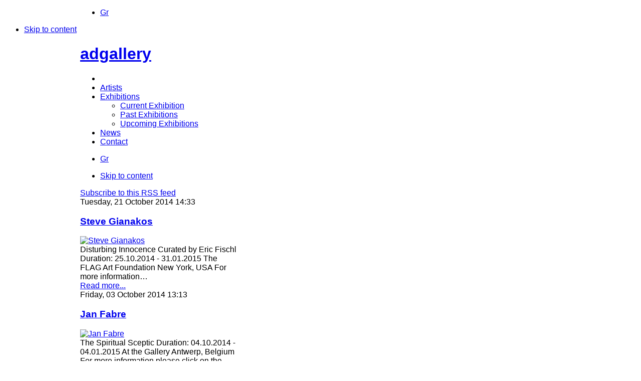

--- FILE ---
content_type: text/html; charset=utf-8
request_url: https://adgallery.gr/news?start=104&lang=en
body_size: 6391
content:
<!DOCTYPE html PUBLIC "-//W3C//DTD XHTML 1.0 Transitional//EN" "http://www.w3.org/TR/xhtml1/DTD/xhtml1-transitional.dtd">
<html xmlns="http://www.w3.org/1999/xhtml" xml:lang="en-gb" lang="en-gb">
<head>

  <base href="https://adgallery.gr/news" />
  <meta http-equiv="content-type" content="text/html; charset=utf-8" />
  <meta name="robots" content="index, follow" />
  <meta name="keywords" content="adgallery, ΑΔ, Γκαλερί, γκαλερί ΑΔ, Παντελής Αραπίνης" />
  <meta name="description" content="Γκαλερί ΑΔ Παλλάδος 3, Ψυρρή 105 54, Αθήνα
AlphaDelta Gallery, Pallados 3, Psiri 105 54, Athens, Greece" />
  <meta name="generator" content="Joomla! 1.5 - Open Source Content Management" />
  <title>News</title>
  <link href="/en/news?format=feed&amp;type=rss" rel="alternate" type="application/rss+xml" title="RSS 2.0" />
  <link href="/en/news?format=feed&amp;type=atom" rel="alternate" type="application/atom+xml" title="Atom 1.0" />
  <link href="/templates/gk_blackandwhite/favicon.ico" rel="shortcut icon" type="image/x-icon" />
  <link rel="stylesheet" href="/media/system/css/modal.css" type="text/css" />
  <link rel="stylesheet" href="https://adgallery.gr/templates/gk_blackandwhite/css/k2.css" type="text/css" />
  <link rel="stylesheet" href="https://adgallery.gr/templates/system/css/system.css" type="text/css" />
  <link rel="stylesheet" href="https://adgallery.gr/templates/system/css/general.css" type="text/css" />
  <link rel="stylesheet" href="https://adgallery.gr/templates/gk_blackandwhite/css/addons.css" type="text/css" />
  <link rel="stylesheet" href="https://adgallery.gr/templates/gk_blackandwhite/css/layout.css" type="text/css" />
  <link rel="stylesheet" href="https://adgallery.gr/templates/gk_blackandwhite/css/template.css" type="text/css" />
  <link rel="stylesheet" href="https://adgallery.gr/templates/gk_blackandwhite/css/joomla.css" type="text/css" />
  <link rel="stylesheet" href="https://adgallery.gr/templates/gk_blackandwhite/css/gk_stuff.css" type="text/css" />
  <link rel="stylesheet" href="https://adgallery.gr/templates/gk_blackandwhite/css/typo.css" type="text/css" />
  <link rel="stylesheet" href="https://adgallery.gr/templates/gk_blackandwhite/css/css3.css" type="text/css" />
  <link rel="stylesheet" href="https://adgallery.gr/templates/gk_blackandwhite/css/style1.css" type="text/css" />
  <link rel="stylesheet" href="https://adgallery.gr/templates/gk_blackandwhite/css/override.css" type="text/css" />
  <script type="text/javascript" src="/plugins/system/jquery/jquery.php?version=1.8.3"></script>
  <script type="text/javascript" src="/plugins/system/mtupgrade/mootools.js"></script>
  <script type="text/javascript" src="https://adgallery.gr/templates/gk_blackandwhite/js/domready_fix.js"></script>
  <script type="text/javascript" src="/media/system/js/modal.js"></script>
  <script type="text/javascript" src="https://adgallery.gr/components/com_k2/js/k2.js"></script>
  <script type="text/javascript" src="https://adgallery.gr/plugins/content/smoothsc/smoothsc.js"></script>
  <script type="text/javascript" src="https://adgallery.gr/templates/gk_blackandwhite/js/gk.script.js"></script>
  <script type="text/javascript">
window.addEvent("domready", function() {
	SqueezeBox.initialize({});
	$$("a.modal").each(function(el) {
		el.addEvent("click", function(e) {
			new Event(e).stop();
			SqueezeBox.fromElement(el);
		});
	});
});var K2RatingURL = 'https://adgallery.gr/';
  </script>
  <!--[if lte IE 6]><script src="/plugins/system/J2top/fixed.js" type="text/javascript"></script><![endif]-->
  <script type="text/javascript">if( MooTools.version >= '1.2' ) { 
	window.addEvent('domready',function() {
	new SmoothScroll({ duration: 250 }, window); 
	var gototop = $('gototop');
	gototop.setStyle('opacity','0').setStyle('display','block');
	});
	window.addEvent('scroll',function(e) {
		var gototop = $('gototop');
		if(Browser.Engine.trident4) {
			gototop.setStyles({
				'position': 'absolute',
				'bottom': window.getPosition().y + 10,
				'width': 100
			});
		}
		gototop.fade((window.getScroll().y > 200) ? 'in' : 'out')
	});
} else {
	window.addEvent('domready',function() {
	$('gototop').setStyle('opacity','0');
	new SmoothScroll();
	var Change = new Fx.Style('gototop', 'opacity', {duration:250});
	var scroll = window.getScrollTop();
	if (scroll > 200){
		if ($('gototop').getStyle('opacity','0') == 0){Change.start(1);$('gototop').setStyle('display','');}
	}
	});
	window.addEvent('scroll',function(e) {
	var scroll = window.getScrollTop();
	var Change = new Fx.Style('gototop', 'opacity', {duration:250});
	function Show(){ $('gototop').setStyle('display','');}
	function Hide(){ setTimeout("$('gototop').setStyle('display','none')",250);}
	if (scroll > 200){
		if ($('gototop').getStyle('opacity','0') == 0){Show();Change.start(1);}
	} else {
		if ($('gototop').getStyle('opacity','1') == 1){Change.start(0);Hide();}
	}
	});
}
</script>
  <style type="text/css">
.preload {display:none;}
#gototop{

width: 95px;
height: 30px;

position: fixed;
 right: 3px;
bottom:3px;
z-index:1000000;
}
#gototop_link {
text-decoration:none;
border: 0 none;
outline-width:0;
}
#gototop_button{
cursor: pointer;

background-color: transparent;
color: #676767;
font-size: 10px;
height: 30px;
padding-top: 7px;
padding-right: 0px;
padding-bottom:0px;
padding-left: 7px;
text-align: center;
width: 95px;
display: block;
}
#gototop_button:hover,#gototop_button:focus,#gototop_button:active, a:hover #gototop_button{
color: #333333;

background-color: #cccccc;
}
</style>




<!--[if IE 8.0]><link rel="stylesheet" href="https://adgallery.gr/templates/gk_blackandwhite/css/ie8.css" type="text/css" /><![endif]-->
<!--[if IE 7.0]><link rel="stylesheet" href="https://adgallery.gr/templates/gk_blackandwhite/css/ie.css" type="text/css" /><![endif]-->
<!--[if IE 7.0]><style>.clearfix { display: inline-block; } /* IE7xhtml*/</style><![endif]-->

<script type="text/javascript">
var siteurl='https://adgallery.gr/';
var tmplurl='https://adgallery.gr/templates/gk_blackandwhite';
</script>


<link href="https://adgallery.gr/templates/gk_blackandwhite/css/menu/mega.css" rel="stylesheet" type="text/css" /><script src="https://adgallery.gr/templates/gk_blackandwhite/js/menu/mega.js" language="javascript" type="text/javascript"></script>


<style type="text/css">	

	body {
		font-family: Verdana, Geneva, sans-serif;
	}
	
    .moduletable_menu h3,
    .moduletable_text h3,
    .moduletable h3,
    #gk-popup h3,
    #gk-mainnav .level0>li>a,
	.itemRelated h3, 
	.itemAuthorLatest h3
	{
		font-family: Arial, Helvetica, sans-serif;
	}

	.gk_is_text h4,
	.moduletable.bigtitle h3 {
		font-family: Verdana, Geneva, sans-serif;
	}

</style>
<!--Width of template -->
<style type="text/css">
.main { width: 960px; margin: 0 auto; }
</style>

 

</head>

<body id="bd" class="fs2 Moz"><a id="top"></a>
			<div class="preload">
			</div>
			<div id="gototop" style="display:none"><a id="gototop_link" href="https://adgallery.gr:443/news?start=104&lang=en#top" title="Top of page"><span id="gototop_button">Top of page</span></a></div>


<div id="bg-wrap">
	<!-- MAIN NAVIGATION -->
	
<div id="gk-top" class="main">
      
        
        	        <div class="gk-search">
        	<div id="jflanguageselection"><ul class="jflanguageselection"><li><a href="https://adgallery.gr/el/νέα" ><span lang="el" xml:lang="el">Gr</span></a></li></ul></div><!--JoomFish V2.1.6 (Twinkle)-->
<!-- &copy; 2003-2011 Think Network, released under the GPL. -->
<!-- More information: at http://www.joomfish.net -->

        </div>
                
		
		
			
		
    </div>

<ul class="no-display">
     <li><a href="/news?start=104&lang=en#gk-content" title="Skip to content">Skip to content</a></li>
</ul> 
       
    <div id="gk-wrapper-content" class="main"> 
        <div id="gk-wrapper-content2">
	        <a name="Top" id="Top"></a> 
	        <!-- NAV -->
	        <div id="gk-nav-wrap" class="clearfix">

	
	<h1 class="logo">

		<a href="/index.php" title="adgallery"><span>adgallery</span></a>

	</h1>

	
	

	<div id="gk-nav" class="clearfix">

		<div id="gk-mainnav" class="clearfix">

			<div class="gk-menu clearfix">
<ul id="gk-menu" class="level0"><li class="mega first"><a href="https://adgallery.gr/" class="mega first" id="menu1" title="Home"><span class="menu-title"><span>        </span></span></a></li><li class="mega"><a href="/en/artists" class="mega" id="menu16" title="Artists"><span class="menu-title"><span>Artists</span></span></a></li><li class="mega haschild"><a href="/en/exhibitions" class="mega haschild" id="menu3" title="Exhibitions"><span class="menu-title"><span>Exhibitions</span></span></a><div class="childcontent cols1 ">
<div class="childcontent-inner-wrap">
<div class="childcontent-inner clearfix" style="width: 200px;"><div class="megacol column1 first last" style="width: 200px;"><ul  class="level1"><li class="mega first"><a href="/en/exhibitions/current" class="mega first" id="menu25" title="Current Exhibition"><span class="menu-title"><span>Current Exhibition</span></span></a></li><li class="mega"><a href="/en/exhibitions/past" class="mega" id="menu8" title="Past Exhibitions"><span class="menu-title"><span>Past Exhibitions</span></span></a></li><li class="mega last"><a href="/en/exhibitions/upcoming" class="mega last" id="menu9" title="Upcoming Exhibitions"><span class="menu-title"><span>Upcoming Exhibitions</span></span></a></li></ul></div></div>
</div></div></li><li class="mega active"><a href="/en/news" class="mega active" id="menu6" title="News"><span class="menu-title"><span>News</span></span></a></li><li class="mega last"><a href="/en/contact" class="mega last" id="menu5" title="Contact"><span class="menu-title"><span>Contact</span></span></a></li></ul>
</div>			<script type="text/javascript">
			var megamenu = new gkMegaMenuMoo ('gk-mainnav', {
				'bgopacity': 0, 
				'delayHide': 1000, 
				'slide': 0, 
				'fading': 0,
				'direction':'down',
				'action':'mouseover',
				'tips': false,
				'duration': 300,
				'hidestyle': 'fastwhenshow'
			});			
			</script>
			
		</div>

	

		
		<div id="gk-search">

			<div id="jflanguageselection"><ul class="jflanguageselection"><li><a href="https://adgallery.gr/el/νέα" ><span lang="el" xml:lang="el">Gr</span></a></li></ul></div><!--JoomFish V2.1.6 (Twinkle)-->
<!-- &copy; 2003-2011 Think Network, released under the GPL. -->
<!-- More information: at http://www.joomfish.net -->


		</div>

		
	</div>

	

	
</div>



<ul class="no-display">

    <li><a href="/news?start=104&lang=en#gk-content" title="Skip to content">Skip to content</a></li>

</ul>	        <!-- HEADER -->
	        

	        <!-- TOP MODULES -->
	        
	        	        <!-- MAIN CONTAINER -->
	        <div id="gk-container">
	           <div class="static clearfix">
	                <div id="gk-mainbody" style="width:100%">
	                     <!-- CONTENT -->
<!-- CONTENT -->


<div id="gk-main" style="width:100%">
     <div class="inner ctop cleft cright cbottom clearfix">
                              <div id="gk-contentwrap">
               <div id="gk-content" style="width:100%">
                                        <div id="gk-current-content" style="width:100%">
                         					      
                                                   
                                                            						
						      
						
                              <div id="component_wrap" class="clearfix gk-mass clear k2">
									<div>
	                                    	                                    	                                    <div id="component" class="clear">
	                                         



<!-- Start K2 Category Layout -->

<div id="k2Container" class="itemListView">



	


	
	<!-- RSS feed icon -->

	<div class="k2FeedIcon">

		<a href="/en/news?format=feed" title="Subscribe to this RSS feed">

			<span>Subscribe to this RSS feed</span>

		</a>

		<div class="clr"></div>

	</div>

	


	
	<!-- Blocks for current category and subcategories -->

	<div class="itemListCategoriesBlock">



		


		


	</div>

	






	
	<!-- Item list -->

	<div class="itemList">



		


		
		<!-- Primary items -->

		<div id="itemListPrimary">

			
						
			<div class="itemContainer" style="width:33.2%;">
				
<!-- Start K2 Item Layout -->
<div class="catItemView groupPrimary">

	<!-- Plugins: BeforeDisplay -->
	
	<!-- K2 Plugins: K2BeforeDisplay -->
	
	
	<div class="catItemHeader">

				<!-- Date created -->
		<span class="catItemDateCreated">
			Tuesday, 21 October 2014 14:33		</span>
		
	  	  <!-- Item title -->
	  <h3 class="catItemTitle">
	  				<a href="/en/gallerynews/item/337-steve-gianakos">
	  		Steve Gianakos	  	</a>
	  	
	  	
	  </h3>
	  	  
		
  </div>

  <!-- Plugins: AfterDisplayTitle -->
  
  <!-- K2 Plugins: K2AfterDisplayTitle -->
  
	
  <div class="catItemBody">

	  <!-- Plugins: BeforeDisplayContent -->
	  
	  <!-- K2 Plugins: K2BeforeDisplayContent -->
	  
	  	  <!-- Item Image -->
	  <div class="catItemImageBlock">
		  <span class="catItemImage">
		    <a href="/en/gallerynews/item/337-steve-gianakos" title="Steve Gianakos">
		    	<img src="https://adgallery.gr/media/k2/items/cache/bdc7d0f30e0c420b2ac279d6a1c096e4_S.jpg" alt="Steve Gianakos" style="width:100px; height:auto;" />
		    </a>
		  </span>
		  <div class="clr"></div>
	  </div>
	  
	  	  <!-- Item introtext -->
	  <div class="catItemIntroText">
	  	Disturbing Innocence Curated by Eric Fischl Duration: 25.10.2014 - 31.01.2015 The FLAG Art Foundation New York, USA For more information&#8230;	  </div>
	  
		<div class="clr"></div>

	  
	  <!-- Plugins: AfterDisplayContent -->
	  
	  <!-- K2 Plugins: K2AfterDisplayContent -->
	  
	  <div class="clr"></div>
  </div>

  
	<div class="clr"></div>

  
  
  <div class="clr"></div>

	
		<!-- Item "read more..." link -->
	<div class="catItemReadMore">
		<a class="k2ReadMore" href="/en/gallerynews/item/337-steve-gianakos">
			Read more...		</a>
	</div>
	
	<div class="clr"></div>

	
  <!-- Plugins: AfterDisplay -->
  
  <!-- K2 Plugins: K2AfterDisplay -->
  
	<div class="clr"></div>
</div>
<!-- End K2 Item Layout -->

			</div>

			
			
						
			<div class="itemContainer" style="width:33.2%;">
				
<!-- Start K2 Item Layout -->
<div class="catItemView groupPrimary">

	<!-- Plugins: BeforeDisplay -->
	
	<!-- K2 Plugins: K2BeforeDisplay -->
	
	
	<div class="catItemHeader">

				<!-- Date created -->
		<span class="catItemDateCreated">
			Friday, 03 October 2014 13:13		</span>
		
	  	  <!-- Item title -->
	  <h3 class="catItemTitle">
	  				<a href="/en/gallerynews/item/334-jan-fabre">
	  		Jan Fabre	  	</a>
	  	
	  	
	  </h3>
	  	  
		
  </div>

  <!-- Plugins: AfterDisplayTitle -->
  
  <!-- K2 Plugins: K2AfterDisplayTitle -->
  
	
  <div class="catItemBody">

	  <!-- Plugins: BeforeDisplayContent -->
	  
	  <!-- K2 Plugins: K2BeforeDisplayContent -->
	  
	  	  <!-- Item Image -->
	  <div class="catItemImageBlock">
		  <span class="catItemImage">
		    <a href="/en/gallerynews/item/334-jan-fabre" title="Jan Fabre">
		    	<img src="https://adgallery.gr/media/k2/items/cache/d6e0c71ca3722c71ddd73a242718257f_S.jpg" alt="Jan Fabre" style="width:100px; height:auto;" />
		    </a>
		  </span>
		  <div class="clr"></div>
	  </div>
	  
	  	  <!-- Item introtext -->
	  <div class="catItemIntroText">
	  	 The Spiritual Sceptic Duration: 04.10.2014 - 04.01.2015 At the Gallery Antwerp, Belgium For more information please click on the following&#8230;	  </div>
	  
		<div class="clr"></div>

	  
	  <!-- Plugins: AfterDisplayContent -->
	  
	  <!-- K2 Plugins: K2AfterDisplayContent -->
	  
	  <div class="clr"></div>
  </div>

  
	<div class="clr"></div>

  
  
  <div class="clr"></div>

	
		<!-- Item "read more..." link -->
	<div class="catItemReadMore">
		<a class="k2ReadMore" href="/en/gallerynews/item/334-jan-fabre">
			Read more...		</a>
	</div>
	
	<div class="clr"></div>

	
  <!-- Plugins: AfterDisplay -->
  
  <!-- K2 Plugins: K2AfterDisplay -->
  
	<div class="clr"></div>
</div>
<!-- End K2 Item Layout -->

			</div>

			
			
						
			<div class="itemContainer itemContainerLast" style="width:33.2%;">
				
<!-- Start K2 Item Layout -->
<div class="catItemView groupPrimary">

	<!-- Plugins: BeforeDisplay -->
	
	<!-- K2 Plugins: K2BeforeDisplay -->
	
	
	<div class="catItemHeader">

				<!-- Date created -->
		<span class="catItemDateCreated">
			Friday, 05 September 2014 16:00		</span>
		
	  	  <!-- Item title -->
	  <h3 class="catItemTitle">
	  				<a href="/en/gallerynews/item/333-su-mei-tse">
	  		Su-Mei Tse	  	</a>
	  	
	  	
	  </h3>
	  	  
		
  </div>

  <!-- Plugins: AfterDisplayTitle -->
  
  <!-- K2 Plugins: K2AfterDisplayTitle -->
  
	
  <div class="catItemBody">

	  <!-- Plugins: BeforeDisplayContent -->
	  
	  <!-- K2 Plugins: K2BeforeDisplayContent -->
	  
	  
	  	  <!-- Item introtext -->
	  <div class="catItemIntroText">
	  	 Residency at Villa Medici, Rome&nbsp; Su-Mei Tse was selected by the French Academy in Rome for the residency at Villa&#8230;	  </div>
	  
		<div class="clr"></div>

	  
	  <!-- Plugins: AfterDisplayContent -->
	  
	  <!-- K2 Plugins: K2AfterDisplayContent -->
	  
	  <div class="clr"></div>
  </div>

  
	<div class="clr"></div>

  
  
  <div class="clr"></div>

	
		<!-- Item "read more..." link -->
	<div class="catItemReadMore">
		<a class="k2ReadMore" href="/en/gallerynews/item/333-su-mei-tse">
			Read more...		</a>
	</div>
	
	<div class="clr"></div>

	
  <!-- Plugins: AfterDisplay -->
  
  <!-- K2 Plugins: K2AfterDisplay -->
  
	<div class="clr"></div>
</div>
<!-- End K2 Item Layout -->

			</div>

			
			<div class="clr"></div>

			
			
						
			<div class="itemContainer" style="width:33.2%;">
				
<!-- Start K2 Item Layout -->
<div class="catItemView groupPrimary">

	<!-- Plugins: BeforeDisplay -->
	
	<!-- K2 Plugins: K2BeforeDisplay -->
	
	
	<div class="catItemHeader">

				<!-- Date created -->
		<span class="catItemDateCreated">
			Thursday, 19 June 2014 13:31		</span>
		
	  	  <!-- Item title -->
	  <h3 class="catItemTitle">
	  				<a href="/en/gallerynews/item/331-nikos-papadopoulos">
	  		Nikos Papadopoulos	  	</a>
	  	
	  	
	  </h3>
	  	  
		
  </div>

  <!-- Plugins: AfterDisplayTitle -->
  
  <!-- K2 Plugins: K2AfterDisplayTitle -->
  
	
  <div class="catItemBody">

	  <!-- Plugins: BeforeDisplayContent -->
	  
	  <!-- K2 Plugins: K2BeforeDisplayContent -->
	  
	  
	  	  <!-- Item introtext -->
	  <div class="catItemIntroText">
	  	 Winner of the Accelerate@CERN Programme Nikos Papadopoulos is the first winner from Greece of the Accelerate@CERN programme, a one-month research&#8230;	  </div>
	  
		<div class="clr"></div>

	  
	  <!-- Plugins: AfterDisplayContent -->
	  
	  <!-- K2 Plugins: K2AfterDisplayContent -->
	  
	  <div class="clr"></div>
  </div>

  
	<div class="clr"></div>

  
  
  <div class="clr"></div>

	
		<!-- Item "read more..." link -->
	<div class="catItemReadMore">
		<a class="k2ReadMore" href="/en/gallerynews/item/331-nikos-papadopoulos">
			Read more...		</a>
	</div>
	
	<div class="clr"></div>

	
  <!-- Plugins: AfterDisplay -->
  
  <!-- K2 Plugins: K2AfterDisplay -->
  
	<div class="clr"></div>
</div>
<!-- End K2 Item Layout -->

			</div>

			
			
						
			<div class="itemContainer" style="width:33.2%;">
				
<!-- Start K2 Item Layout -->
<div class="catItemView groupPrimary">

	<!-- Plugins: BeforeDisplay -->
	
	<!-- K2 Plugins: K2BeforeDisplay -->
	
	
	<div class="catItemHeader">

				<!-- Date created -->
		<span class="catItemDateCreated">
			Wednesday, 11 June 2014 14:16		</span>
		
	  	  <!-- Item title -->
	  <h3 class="catItemTitle">
	  				<a href="/en/gallerynews/item/329-anastasis-stratakis">
	  		Anastasis Stratakis	  	</a>
	  	
	  	
	  </h3>
	  	  
		
  </div>

  <!-- Plugins: AfterDisplayTitle -->
  
  <!-- K2 Plugins: K2AfterDisplayTitle -->
  
	
  <div class="catItemBody">

	  <!-- Plugins: BeforeDisplayContent -->
	  
	  <!-- K2 Plugins: K2BeforeDisplayContent -->
	  
	  	  <!-- Item Image -->
	  <div class="catItemImageBlock">
		  <span class="catItemImage">
		    <a href="/en/gallerynews/item/329-anastasis-stratakis" title="Anastasis Stratakis">
		    	<img src="https://adgallery.gr/media/k2/items/cache/c75601cf4b798b9bb038a5b73c93d358_S.jpg" alt="Anastasis Stratakis" style="width:100px; height:auto;" />
		    </a>
		  </span>
		  <div class="clr"></div>
	  </div>
	  
	  	  <!-- Item introtext -->
	  <div class="catItemIntroText">
	  	 Athen 1.0 - Eine Gruppenausstellung Duration: 27.06 - 30.08.2014 Galerie Biesenbach Koln, Germany For more information please click here: http://www.galerie-biesenbach.com/en/exhibition-preview.html&#8230;	  </div>
	  
		<div class="clr"></div>

	  
	  <!-- Plugins: AfterDisplayContent -->
	  
	  <!-- K2 Plugins: K2AfterDisplayContent -->
	  
	  <div class="clr"></div>
  </div>

  
	<div class="clr"></div>

  
  
  <div class="clr"></div>

	
		<!-- Item "read more..." link -->
	<div class="catItemReadMore">
		<a class="k2ReadMore" href="/en/gallerynews/item/329-anastasis-stratakis">
			Read more...		</a>
	</div>
	
	<div class="clr"></div>

	
  <!-- Plugins: AfterDisplay -->
  
  <!-- K2 Plugins: K2AfterDisplay -->
  
	<div class="clr"></div>
</div>
<!-- End K2 Item Layout -->

			</div>

			
			
						
			<div class="itemContainer itemContainerLast" style="width:33.2%;">
				
<!-- Start K2 Item Layout -->
<div class="catItemView groupPrimary">

	<!-- Plugins: BeforeDisplay -->
	
	<!-- K2 Plugins: K2BeforeDisplay -->
	
	
	<div class="catItemHeader">

				<!-- Date created -->
		<span class="catItemDateCreated">
			Thursday, 05 June 2014 13:24		</span>
		
	  	  <!-- Item title -->
	  <h3 class="catItemTitle">
	  				<a href="/en/gallerynews/item/326-kostis-velonis">
	  		Kostis Velonis	  	</a>
	  	
	  	
	  </h3>
	  	  
		
  </div>

  <!-- Plugins: AfterDisplayTitle -->
  
  <!-- K2 Plugins: K2AfterDisplayTitle -->
  
	
  <div class="catItemBody">

	  <!-- Plugins: BeforeDisplayContent -->
	  
	  <!-- K2 Plugins: K2BeforeDisplayContent -->
	  
	  	  <!-- Item Image -->
	  <div class="catItemImageBlock">
		  <span class="catItemImage">
		    <a href="/en/gallerynews/item/326-kostis-velonis" title="Kostis Velonis">
		    	<img src="https://adgallery.gr/media/k2/items/cache/ce11944b98d0742eead2b016a253afd2_S.jpg" alt="Kostis Velonis" style="width:100px; height:auto;" />
		    </a>
		  </span>
		  <div class="clr"></div>
	  </div>
	  
	  	  <!-- Item introtext -->
	  <div class="catItemIntroText">
	  	 The Theater of the World Curated by Andrea Torreblanca Opening: June 12, 2014 Museo Tamayo Maxico City, Mexico For more&#8230;	  </div>
	  
		<div class="clr"></div>

	  
	  <!-- Plugins: AfterDisplayContent -->
	  
	  <!-- K2 Plugins: K2AfterDisplayContent -->
	  
	  <div class="clr"></div>
  </div>

  
	<div class="clr"></div>

  
  
  <div class="clr"></div>

	
		<!-- Item "read more..." link -->
	<div class="catItemReadMore">
		<a class="k2ReadMore" href="/en/gallerynews/item/326-kostis-velonis">
			Read more...		</a>
	</div>
	
	<div class="clr"></div>

	
  <!-- Plugins: AfterDisplay -->
  
  <!-- K2 Plugins: K2AfterDisplay -->
  
	<div class="clr"></div>
</div>
<!-- End K2 Item Layout -->

			</div>

			
			<div class="clr"></div>

			
			
						
			<div class="itemContainer" style="width:33.2%;">
				
<!-- Start K2 Item Layout -->
<div class="catItemView groupPrimary">

	<!-- Plugins: BeforeDisplay -->
	
	<!-- K2 Plugins: K2BeforeDisplay -->
	
	
	<div class="catItemHeader">

				<!-- Date created -->
		<span class="catItemDateCreated">
			Wednesday, 04 June 2014 12:30		</span>
		
	  	  <!-- Item title -->
	  <h3 class="catItemTitle">
	  				<a href="/en/gallerynews/item/325-su-mei-tse">
	  		Su-Mei Tse	  	</a>
	  	
	  	
	  </h3>
	  	  
		
  </div>

  <!-- Plugins: AfterDisplayTitle -->
  
  <!-- K2 Plugins: K2AfterDisplayTitle -->
  
	
  <div class="catItemBody">

	  <!-- Plugins: BeforeDisplayContent -->
	  
	  <!-- K2 Plugins: K2BeforeDisplayContent -->
	  
	  	  <!-- Item Image -->
	  <div class="catItemImageBlock">
		  <span class="catItemImage">
		    <a href="/en/gallerynews/item/325-su-mei-tse" title="Su-Mei Tse">
		    	<img src="https://adgallery.gr/media/k2/items/cache/daf30d03da42a5291604b3fcca07f0d0_S.jpg" alt="Su-Mei Tse" style="width:100px; height:auto;" />
		    </a>
		  </span>
		  <div class="clr"></div>
	  </div>
	  
	  	  <!-- Item introtext -->
	  <div class="catItemIntroText">
	  	 Rencontres Internationales Paris/Berlin/Madrid 2014: New Film and Contemporary Art Curated by Nathalie Hénon και Jean-Francois Rettig Duration: 03.06-08.06.2014 Haus der&#8230;	  </div>
	  
		<div class="clr"></div>

	  
	  <!-- Plugins: AfterDisplayContent -->
	  
	  <!-- K2 Plugins: K2AfterDisplayContent -->
	  
	  <div class="clr"></div>
  </div>

  
	<div class="clr"></div>

  
  
  <div class="clr"></div>

	
		<!-- Item "read more..." link -->
	<div class="catItemReadMore">
		<a class="k2ReadMore" href="/en/gallerynews/item/325-su-mei-tse">
			Read more...		</a>
	</div>
	
	<div class="clr"></div>

	
  <!-- Plugins: AfterDisplay -->
  
  <!-- K2 Plugins: K2AfterDisplay -->
  
	<div class="clr"></div>
</div>
<!-- End K2 Item Layout -->

			</div>

			
			
						
			<div class="itemContainer" style="width:33.2%;">
				
<!-- Start K2 Item Layout -->
<div class="catItemView groupPrimary">

	<!-- Plugins: BeforeDisplay -->
	
	<!-- K2 Plugins: K2BeforeDisplay -->
	
	
	<div class="catItemHeader">

				<!-- Date created -->
		<span class="catItemDateCreated">
			Friday, 30 May 2014 18:16		</span>
		
	  	  <!-- Item title -->
	  <h3 class="catItemTitle">
	  				<a href="/en/gallerynews/item/322-kostis-velonis">
	  		Kostis Velonis	  	</a>
	  	
	  	
	  </h3>
	  	  
		
  </div>

  <!-- Plugins: AfterDisplayTitle -->
  
  <!-- K2 Plugins: K2AfterDisplayTitle -->
  
	
  <div class="catItemBody">

	  <!-- Plugins: BeforeDisplayContent -->
	  
	  <!-- K2 Plugins: K2BeforeDisplayContent -->
	  
	  	  <!-- Item Image -->
	  <div class="catItemImageBlock">
		  <span class="catItemImage">
		    <a href="/en/gallerynews/item/322-kostis-velonis" title="Kostis Velonis">
		    	<img src="https://adgallery.gr/media/k2/items/cache/b42628f79a294675b36162209f86e045_S.jpg" alt="Kostis Velonis" style="width:100px; height:auto;" />
		    </a>
		  </span>
		  <div class="clr"></div>
	  </div>
	  
	  	  <!-- Item introtext -->
	  <div class="catItemIntroText">
	  	 Fever of the Antique Curated by Evangelia Ledaki Duration: 2-21.06.2014 Association of Greek Archaeologists 134-136 Ermou St., Athens *Image: Kostis&#8230;	  </div>
	  
		<div class="clr"></div>

	  
	  <!-- Plugins: AfterDisplayContent -->
	  
	  <!-- K2 Plugins: K2AfterDisplayContent -->
	  
	  <div class="clr"></div>
  </div>

  
	<div class="clr"></div>

  
  
  <div class="clr"></div>

	
		<!-- Item "read more..." link -->
	<div class="catItemReadMore">
		<a class="k2ReadMore" href="/en/gallerynews/item/322-kostis-velonis">
			Read more...		</a>
	</div>
	
	<div class="clr"></div>

	
  <!-- Plugins: AfterDisplay -->
  
  <!-- K2 Plugins: K2AfterDisplay -->
  
	<div class="clr"></div>
</div>
<!-- End K2 Item Layout -->

			</div>

			
			
						
			<div class="itemContainer itemContainerLast" style="width:33.2%;">
				
<!-- Start K2 Item Layout -->
<div class="catItemView groupPrimary">

	<!-- Plugins: BeforeDisplay -->
	
	<!-- K2 Plugins: K2BeforeDisplay -->
	
	
	<div class="catItemHeader">

				<!-- Date created -->
		<span class="catItemDateCreated">
			Friday, 30 May 2014 15:56		</span>
		
	  	  <!-- Item title -->
	  <h3 class="catItemTitle">
	  				<a href="/en/gallerynews/item/309-paris-petridis">
	  		Paris Petridis	  	</a>
	  	
	  	
	  </h3>
	  	  
		
  </div>

  <!-- Plugins: AfterDisplayTitle -->
  
  <!-- K2 Plugins: K2AfterDisplayTitle -->
  
	
  <div class="catItemBody">

	  <!-- Plugins: BeforeDisplayContent -->
	  
	  <!-- K2 Plugins: K2BeforeDisplayContent -->
	  
	  	  <!-- Item Image -->
	  <div class="catItemImageBlock">
		  <span class="catItemImage">
		    <a href="/en/gallerynews/item/309-paris-petridis" title="Paris Petridis">
		    	<img src="https://adgallery.gr/media/k2/items/cache/a8bfce1b35b25b98e185785e8a683747_S.jpg" alt="Paris Petridis" style="width:100px; height:auto;" />
		    </a>
		  </span>
		  <div class="clr"></div>
	  </div>
	  
	  	  <!-- Item introtext -->
	  <div class="catItemIntroText">
	  	 East and West: Visualizing the Ottoman City Curated by Leslie Hakim-Dowek Duration: 06-30.06.2014 Peltz Gallery, Birckbeck College 43 Gordon Square,&#8230;	  </div>
	  
		<div class="clr"></div>

	  
	  <!-- Plugins: AfterDisplayContent -->
	  
	  <!-- K2 Plugins: K2AfterDisplayContent -->
	  
	  <div class="clr"></div>
  </div>

  
	<div class="clr"></div>

  
  
  <div class="clr"></div>

	
		<!-- Item "read more..." link -->
	<div class="catItemReadMore">
		<a class="k2ReadMore" href="/en/gallerynews/item/309-paris-petridis">
			Read more...		</a>
	</div>
	
	<div class="clr"></div>

	
  <!-- Plugins: AfterDisplay -->
  
  <!-- K2 Plugins: K2AfterDisplay -->
  
	<div class="clr"></div>
</div>
<!-- End K2 Item Layout -->

			</div>

			
			<div class="clr"></div>

			
			
			<div class="clr"></div>

		</div>

		


		


		
		<!-- Link items -->

		<div id="itemListLinks">

			<h4>More...</h4>

			
			
			<div class="itemContainer itemContainerLast" style="width:99.9%;">
				
<!-- Start K2 Item Layout (links) -->
<div class="catItemView groupLinks">
	  	  <!-- Item title -->
	  <h3 class="catItemTitle">
	  				<a href="/en/gallerynews/item/320-jan-fabre">
	  		Jan Fabre	  	</a>
	  		  </h3>
	  </div>
<!-- End K2 Item Layout (links) -->

			</div>

			
			<div class="clr"></div>

			
			
			
			<div class="itemContainer itemContainerLast" style="width:99.9%;">
				
<!-- Start K2 Item Layout (links) -->
<div class="catItemView groupLinks">
	  	  <!-- Item title -->
	  <h3 class="catItemTitle">
	  				<a href="/en/gallerynews/item/318-jan-fabre">
	  		Jan Fabre	  	</a>
	  		  </h3>
	  </div>
<!-- End K2 Item Layout (links) -->

			</div>

			
			<div class="clr"></div>

			
			
			
			<div class="itemContainer itemContainerLast" style="width:99.9%;">
				
<!-- Start K2 Item Layout (links) -->
<div class="catItemView groupLinks">
	  	  <!-- Item title -->
	  <h3 class="catItemTitle">
	  				<a href="/en/gallerynews/item/316-nikos-papadopoulos">
	  		Nikos Papadopoulos	  	</a>
	  		  </h3>
	  </div>
<!-- End K2 Item Layout (links) -->

			</div>

			
			<div class="clr"></div>

			
			
			
			<div class="itemContainer itemContainerLast" style="width:99.9%;">
				
<!-- Start K2 Item Layout (links) -->
<div class="catItemView groupLinks">
	  	  <!-- Item title -->
	  <h3 class="catItemTitle">
	  				<a href="/en/gallerynews/item/314-kostis-velonis">
	  		Kostis Velonis	  	</a>
	  		  </h3>
	  </div>
<!-- End K2 Item Layout (links) -->

			</div>

			
			<div class="clr"></div>

			
			
			<div class="clr"></div>

		</div>

		


	</div>



	<!-- Pagination -->

	
	<div class="k2Pagination">

		<ul class="pagination"><li><span>&laquo;</span></li><li>&nbsp;<strong><a href="/en/news" title="Start">Start</a></strong>&nbsp;</li><li>&nbsp;<strong><a href="/en/news?start=91" title="Prev">Prev</a></strong>&nbsp;</li><li>&nbsp;<strong><a href="/en/news" title="1">1</a></strong>&nbsp;</li><li>&nbsp;<strong><a href="/en/news?start=13" title="2">2</a></strong>&nbsp;</li><li>&nbsp;<strong><a href="/en/news?start=26" title="3">3</a></strong>&nbsp;</li><li>&nbsp;<strong><a href="/en/news?start=39" title="4">4</a></strong>&nbsp;</li><li>&nbsp;<strong><a href="/en/news?start=52" title="5">5</a></strong>&nbsp;</li><li>&nbsp;<strong><a href="/en/news?start=65" title="6">6</a></strong>&nbsp;</li><li>&nbsp;<strong><a href="/en/news?start=78" title="7">7</a></strong>&nbsp;</li><li>&nbsp;<strong><a href="/en/news?start=91" title="8">8</a></strong>&nbsp;</li><li>&nbsp;<span>9</span>&nbsp;</li><li>&nbsp;<strong><a href="/en/news?start=117" title="10">10</a></strong>&nbsp;</li><li>&nbsp;<strong><a href="/en/news?start=117" title="Next">Next</a></strong>&nbsp;</li><li>&nbsp;<strong><a href="/en/news?start=156" title="End">End</a></strong>&nbsp;</li><li><span>&raquo;</span></li></ul>
		<div class="clr"></div>

		Page 9 of 13
	</div>

	


	
</div>

<!-- End K2 Category Layout -->


<!-- JoomlaWorks "K2" (v2.4.1) | Learn more about K2 at http://getk2.org -->


	                                    </div>
	                                    	                                                                        </div>
                              </div>
                                                            
							                                
                                                  
                    </div>
                                                       </div>
                         </div>
                    
               </div>
</div>
<!-- //CONTENT -->	                     	                </div>
	                	           </div>
	        </div>
	        	        <!-- USER MODULES -->
	        
        </div>
    </div>
    
    <!-- BOTTOM MODULES -->
    
    <!-- FOOTER -->
    <div id="gk-footer" class="clearfix main">
		<div id="gk-footer-nav">
		3, Pallados str., 105 54 Athens GR, tel. +30 210 322 8785, email. ad@otenet.gr &nbsp; &nbsp; &nbsp; &nbsp; &nbsp; Follow us on<span style="color:#696969;"> <strong><a href="https://www.facebook.com/adgalleryathens/" target="_blank">Facebook</a>, <a href="https://www.instagram.com/adgalleryathens/" target="_blank">Instagram</a></strong></span><br />
created by © <a href="http://bananiotis.co.cc" target="_blank">bananiotis </a>| AlphaDelta Gallery | <a href="http://www.old.adgallery.gr/" target="_blank">old website</a>
<span class="mod_breadcrumbs">
	<span class="youah">AlphaDelta gallery :</span>
										<span class="pathway">
					<a href="https://adgallery.gr/" class="pathway">Home</a>
				</span>
						<span class="pathway separator"> / </span>
							    <span class="pathway last">
				News			</span>
			</span>

	</div>		
		
	<div id="gk-copyright">
				Template Design © Joomla Templates | GavickPro. All rights reserved.	</div>
</div>     
    </div>

</body>
</html>